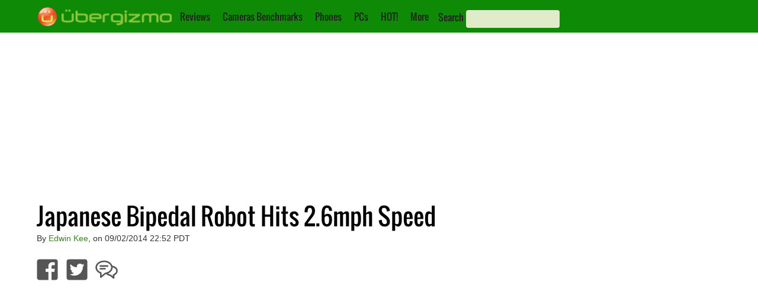

--- FILE ---
content_type: text/html; charset=utf-8
request_url: https://www.google.com/recaptcha/api2/aframe
body_size: 258
content:
<!DOCTYPE HTML><html><head><meta http-equiv="content-type" content="text/html; charset=UTF-8"></head><body><script nonce="N_cOWruGzgKlvnXVloAqjA">/** Anti-fraud and anti-abuse applications only. See google.com/recaptcha */ try{var clients={'sodar':'https://pagead2.googlesyndication.com/pagead/sodar?'};window.addEventListener("message",function(a){try{if(a.source===window.parent){var b=JSON.parse(a.data);var c=clients[b['id']];if(c){var d=document.createElement('img');d.src=c+b['params']+'&rc='+(localStorage.getItem("rc::a")?sessionStorage.getItem("rc::b"):"");window.document.body.appendChild(d);sessionStorage.setItem("rc::e",parseInt(sessionStorage.getItem("rc::e")||0)+1);localStorage.setItem("rc::h",'1770013326578');}}}catch(b){}});window.parent.postMessage("_grecaptcha_ready", "*");}catch(b){}</script></body></html>